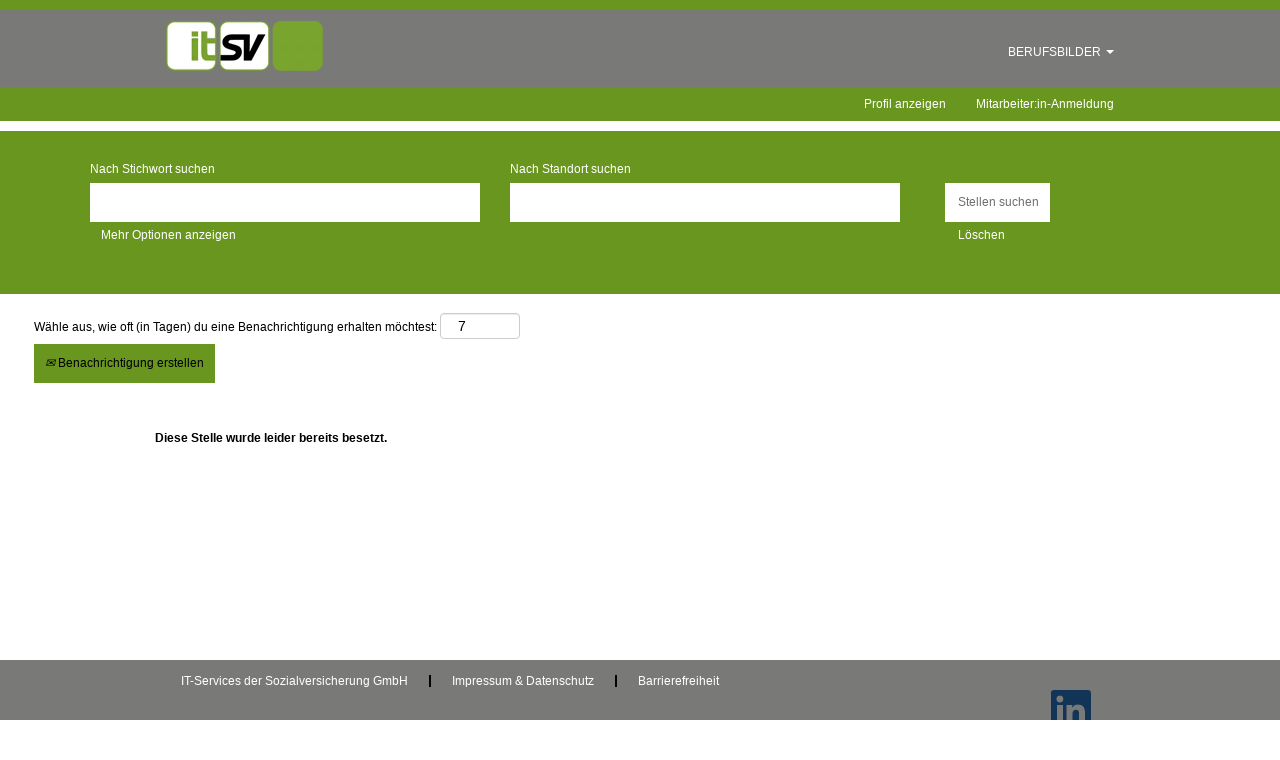

--- FILE ---
content_type: text/css
request_url: https://rmkcdn.successfactors.com/e987a93f/12e06086-a0f3-4086-a9e7-4.css
body_size: 5499
content:
/* Correlation Id: [36c9d247-e1f2-4150-a4da-27c85df9635b] */#content > .inner > div, #content > #category-header > .inner > div,   .jobDisplay > .content > div, .jobDisplay > .content > .jobColumnOne > div, .jobDisplay > .content > .jobColumnTwo > div,  .landingPageDisplay > .content > .landingPage > .landingPageColumnOne > div, .landingPageDisplay > .content > .landingPage > .landingPageColumnTwo > div, .landingPageDisplay > .content > .landingPage > .landingPageSingleColumn > div{margin-bottom:10px;}@media (max-width: 1220px) {#innershell {padding-left:10px;padding-right:10px;}} .unify #innershell {padding-left:10px;padding-right:10px;}.addthis_button_facebook{display:none;}.addthis_button_pinterest_share{display:none;}.addthis_button_twitter{display:none;}.pagination-well{float:right;}html body.coreCSB, body, html body.coreCSB .btn, body .btn {font-family: Arial, Helvetica, sans-serif;font-size:12px;}.job .job-location .jobmarkets{display:none;}#similar-jobs{display:none;}.job .job-location .jobsegments{display:none;}body.coreCSB .fontcolorb9a00efb6f5c6e8a56a91390486728b2,body.coreCSB .fontcolorb9a00efb6f5c6e8a56a91390486728b2 h1,body.coreCSB .fontcolorb9a00efb6f5c6e8a56a91390486728b2 h2,body.coreCSB .fontcolorb9a00efb6f5c6e8a56a91390486728b2 h3,body.coreCSB .fontcolorb9a00efb6f5c6e8a56a91390486728b2 h4,body.coreCSB .fontcolorb9a00efb6f5c6e8a56a91390486728b2 h5,body.coreCSB .fontcolorb9a00efb6f5c6e8a56a91390486728b2 h6,body.coreCSB .fontcolorb9a00efb6f5c6e8a56a91390486728b2 .force .the .color{color:rgb(34,51,68) !important;}body.coreCSB .backgroundcolorb9a00efb6f5c6e8a56a91390486728b2{background-color:rgba(34,51,68,1.0);}body.coreCSB .bordercolorb9a00efb6f5c6e8a56a91390486728b2{border-color:rgba(34,51,68,1.0);}body.coreCSB .linkcolorb9a00efb6f5c6e8a56a91390486728b2 a, html > body.coreCSB a.linkcolorb9a00efb6f5c6e8a56a91390486728b2{color:rgb(34,51,68) !important;}body.coreCSB .linkhovercolorb9a00efb6f5c6e8a56a91390486728b2 a:not(.btn):hover,body.coreCSB .linkhovercolorb9a00efb6f5c6e8a56a91390486728b2 a:not(.btn):focus,html > body.coreCSB a.linkhovercolorb9a00efb6f5c6e8a56a91390486728b2:not(.btn):hover,body.coreCSB#body a.linkhovercolorb9a00efb6f5c6e8a56a91390486728b2:not(.btn):focus{color:rgb(34,51,68) !important;}body.coreCSB .linkhovercolorb9a00efb6f5c6e8a56a91390486728b2 > span > a:hover,body.coreCSB .linkhovercolorb9a00efb6f5c6e8a56a91390486728b2 > span > a:focus{color:rgb(34,51,68) !important;}body.coreCSB .customheaderlinkhovercolorb9a00efb6f5c6e8a56a91390486728b2 a:not(.btn):focus{border:1px dashed rgba(34,51,68,1.0) !important; outline:none !important;}body.coreCSB .fontcolor1d2db517925e4e3f55f919a8953fea84,body.coreCSB .fontcolor1d2db517925e4e3f55f919a8953fea84 h1,body.coreCSB .fontcolor1d2db517925e4e3f55f919a8953fea84 h2,body.coreCSB .fontcolor1d2db517925e4e3f55f919a8953fea84 h3,body.coreCSB .fontcolor1d2db517925e4e3f55f919a8953fea84 h4,body.coreCSB .fontcolor1d2db517925e4e3f55f919a8953fea84 h5,body.coreCSB .fontcolor1d2db517925e4e3f55f919a8953fea84 h6,body.coreCSB .fontcolor1d2db517925e4e3f55f919a8953fea84 .force .the .color{color:rgb(18,53,86) !important;}body.coreCSB .backgroundcolor1d2db517925e4e3f55f919a8953fea84{background-color:rgba(18,53,86,1.0);}body.coreCSB .bordercolor1d2db517925e4e3f55f919a8953fea84{border-color:rgba(18,53,86,1.0);}body.coreCSB .linkcolor1d2db517925e4e3f55f919a8953fea84 a, html > body.coreCSB a.linkcolor1d2db517925e4e3f55f919a8953fea84{color:rgb(18,53,86) !important;}body.coreCSB .linkhovercolor1d2db517925e4e3f55f919a8953fea84 a:not(.btn):hover,body.coreCSB .linkhovercolor1d2db517925e4e3f55f919a8953fea84 a:not(.btn):focus,html > body.coreCSB a.linkhovercolor1d2db517925e4e3f55f919a8953fea84:not(.btn):hover,body.coreCSB#body a.linkhovercolor1d2db517925e4e3f55f919a8953fea84:not(.btn):focus{color:rgb(18,53,86) !important;}body.coreCSB .linkhovercolor1d2db517925e4e3f55f919a8953fea84 > span > a:hover,body.coreCSB .linkhovercolor1d2db517925e4e3f55f919a8953fea84 > span > a:focus{color:rgb(18,53,86) !important;}body.coreCSB .customheaderlinkhovercolor1d2db517925e4e3f55f919a8953fea84 a:not(.btn):focus{border:1px dashed rgba(18,53,86,1.0) !important; outline:none !important;}body.coreCSB .fontcolorc63bfd23,body.coreCSB .fontcolorc63bfd23 h1,body.coreCSB .fontcolorc63bfd23 h2,body.coreCSB .fontcolorc63bfd23 h3,body.coreCSB .fontcolorc63bfd23 h4,body.coreCSB .fontcolorc63bfd23 h5,body.coreCSB .fontcolorc63bfd23 h6,body.coreCSB .fontcolorc63bfd23 .force .the .color{color:rgb(91,148,255) !important;}body.coreCSB .backgroundcolorc63bfd23{background-color:rgba(91,148,255,1.0);}body.coreCSB .bordercolorc63bfd23{border-color:rgba(91,148,255,1.0);}body.coreCSB .linkcolorc63bfd23 a, html > body.coreCSB a.linkcolorc63bfd23{color:rgb(91,148,255) !important;}body.coreCSB .linkhovercolorc63bfd23 a:not(.btn):hover,body.coreCSB .linkhovercolorc63bfd23 a:not(.btn):focus,html > body.coreCSB a.linkhovercolorc63bfd23:not(.btn):hover,body.coreCSB#body a.linkhovercolorc63bfd23:not(.btn):focus{color:rgb(91,148,255) !important;}body.coreCSB .linkhovercolorc63bfd23 > span > a:hover,body.coreCSB .linkhovercolorc63bfd23 > span > a:focus{color:rgb(91,148,255) !important;}body.coreCSB .customheaderlinkhovercolorc63bfd23 a:not(.btn):focus{border:1px dashed rgba(91,148,255,1.0) !important; outline:none !important;}body.coreCSB .fontcolora880bb1b,body.coreCSB .fontcolora880bb1b h1,body.coreCSB .fontcolora880bb1b h2,body.coreCSB .fontcolora880bb1b h3,body.coreCSB .fontcolora880bb1b h4,body.coreCSB .fontcolora880bb1b h5,body.coreCSB .fontcolora880bb1b h6,body.coreCSB .fontcolora880bb1b .force .the .color{color:rgb(153,153,153) !important;}body.coreCSB .backgroundcolora880bb1b{background-color:rgba(153,153,153,1.0);}body.coreCSB .bordercolora880bb1b{border-color:rgba(153,153,153,1.0);}body.coreCSB .linkcolora880bb1b a, html > body.coreCSB a.linkcolora880bb1b{color:rgb(153,153,153) !important;}body.coreCSB .linkhovercolora880bb1b a:not(.btn):hover,body.coreCSB .linkhovercolora880bb1b a:not(.btn):focus,html > body.coreCSB a.linkhovercolora880bb1b:not(.btn):hover,body.coreCSB#body a.linkhovercolora880bb1b:not(.btn):focus{color:rgb(153,153,153) !important;}body.coreCSB .linkhovercolora880bb1b > span > a:hover,body.coreCSB .linkhovercolora880bb1b > span > a:focus{color:rgb(153,153,153) !important;}body.coreCSB .customheaderlinkhovercolora880bb1b a:not(.btn):focus{border:1px dashed rgba(153,153,153,1.0) !important; outline:none !important;}body.coreCSB .fontcolorb6a533a1,body.coreCSB .fontcolorb6a533a1 h1,body.coreCSB .fontcolorb6a533a1 h2,body.coreCSB .fontcolorb6a533a1 h3,body.coreCSB .fontcolorb6a533a1 h4,body.coreCSB .fontcolorb6a533a1 h5,body.coreCSB .fontcolorb6a533a1 h6,body.coreCSB .fontcolorb6a533a1 .force .the .color{color:rgb(0,0,0) !important;}body.coreCSB .backgroundcolorb6a533a1{background-color:rgba(0,0,0,1.0);}body.coreCSB .bordercolorb6a533a1{border-color:rgba(0,0,0,1.0);}body.coreCSB .linkcolorb6a533a1 a, html > body.coreCSB a.linkcolorb6a533a1{color:rgb(0,0,0) !important;}body.coreCSB .linkhovercolorb6a533a1 a:not(.btn):hover,body.coreCSB .linkhovercolorb6a533a1 a:not(.btn):focus,html > body.coreCSB a.linkhovercolorb6a533a1:not(.btn):hover,body.coreCSB#body a.linkhovercolorb6a533a1:not(.btn):focus{color:rgb(0,0,0) !important;}body.coreCSB .linkhovercolorb6a533a1 > span > a:hover,body.coreCSB .linkhovercolorb6a533a1 > span > a:focus{color:rgb(0,0,0) !important;}body.coreCSB .customheaderlinkhovercolorb6a533a1 a:not(.btn):focus{border:1px dashed rgba(0,0,0,1.0) !important; outline:none !important;}body.coreCSB .fontcolor76a1865d,body.coreCSB .fontcolor76a1865d h1,body.coreCSB .fontcolor76a1865d h2,body.coreCSB .fontcolor76a1865d h3,body.coreCSB .fontcolor76a1865d h4,body.coreCSB .fontcolor76a1865d h5,body.coreCSB .fontcolor76a1865d h6,body.coreCSB .fontcolor76a1865d .force .the .color{color:rgb(216,216,216) !important;}body.coreCSB .backgroundcolor76a1865d{background-color:rgba(216,216,216,1.0);}body.coreCSB .bordercolor76a1865d{border-color:rgba(216,216,216,1.0);}body.coreCSB .linkcolor76a1865d a, html > body.coreCSB a.linkcolor76a1865d{color:rgb(216,216,216) !important;}body.coreCSB .linkhovercolor76a1865d a:not(.btn):hover,body.coreCSB .linkhovercolor76a1865d a:not(.btn):focus,html > body.coreCSB a.linkhovercolor76a1865d:not(.btn):hover,body.coreCSB#body a.linkhovercolor76a1865d:not(.btn):focus{color:rgb(216,216,216) !important;}body.coreCSB .linkhovercolor76a1865d > span > a:hover,body.coreCSB .linkhovercolor76a1865d > span > a:focus{color:rgb(216,216,216) !important;}body.coreCSB .customheaderlinkhovercolor76a1865d a:not(.btn):focus{border:1px dashed rgba(216,216,216,1.0) !important; outline:none !important;}body.coreCSB .fontcolor47e7d9885bab72bf,body.coreCSB .fontcolor47e7d9885bab72bf h1,body.coreCSB .fontcolor47e7d9885bab72bf h2,body.coreCSB .fontcolor47e7d9885bab72bf h3,body.coreCSB .fontcolor47e7d9885bab72bf h4,body.coreCSB .fontcolor47e7d9885bab72bf h5,body.coreCSB .fontcolor47e7d9885bab72bf h6,body.coreCSB .fontcolor47e7d9885bab72bf .force .the .color{color:rgb(255,255,255) !important;}body.coreCSB .backgroundcolor47e7d9885bab72bf{background-color:rgba(255,255,255,1.0);}body.coreCSB .bordercolor47e7d9885bab72bf{border-color:rgba(255,255,255,1.0);}body.coreCSB .linkcolor47e7d9885bab72bf a, html > body.coreCSB a.linkcolor47e7d9885bab72bf{color:rgb(255,255,255) !important;}body.coreCSB .linkhovercolor47e7d9885bab72bf a:not(.btn):hover,body.coreCSB .linkhovercolor47e7d9885bab72bf a:not(.btn):focus,html > body.coreCSB a.linkhovercolor47e7d9885bab72bf:not(.btn):hover,body.coreCSB#body a.linkhovercolor47e7d9885bab72bf:not(.btn):focus{color:rgb(255,255,255) !important;}body.coreCSB .linkhovercolor47e7d9885bab72bf > span > a:hover,body.coreCSB .linkhovercolor47e7d9885bab72bf > span > a:focus{color:rgb(255,255,255) !important;}body.coreCSB .customheaderlinkhovercolor47e7d9885bab72bf a:not(.btn):focus{border:1px dashed rgba(255,255,255,1.0) !important; outline:none !important;}body.coreCSB .fontcolor08f35cecfd4238d7,body.coreCSB .fontcolor08f35cecfd4238d7 h1,body.coreCSB .fontcolor08f35cecfd4238d7 h2,body.coreCSB .fontcolor08f35cecfd4238d7 h3,body.coreCSB .fontcolor08f35cecfd4238d7 h4,body.coreCSB .fontcolor08f35cecfd4238d7 h5,body.coreCSB .fontcolor08f35cecfd4238d7 h6,body.coreCSB .fontcolor08f35cecfd4238d7 .force .the .color{color:rgb(105,150,31) !important;}body.coreCSB .backgroundcolor08f35cecfd4238d7{background-color:rgba(105,150,31,1.0);}body.coreCSB .bordercolor08f35cecfd4238d7{border-color:rgba(105,150,31,1.0);}body.coreCSB .linkcolor08f35cecfd4238d7 a, html > body.coreCSB a.linkcolor08f35cecfd4238d7{color:rgb(105,150,31) !important;}body.coreCSB .linkhovercolor08f35cecfd4238d7 a:not(.btn):hover,body.coreCSB .linkhovercolor08f35cecfd4238d7 a:not(.btn):focus,html > body.coreCSB a.linkhovercolor08f35cecfd4238d7:not(.btn):hover,body.coreCSB#body a.linkhovercolor08f35cecfd4238d7:not(.btn):focus{color:rgb(105,150,31) !important;}body.coreCSB .linkhovercolor08f35cecfd4238d7 > span > a:hover,body.coreCSB .linkhovercolor08f35cecfd4238d7 > span > a:focus{color:rgb(105,150,31) !important;}body.coreCSB .customheaderlinkhovercolor08f35cecfd4238d7 a:not(.btn):focus{border:1px dashed rgba(105,150,31,1.0) !important; outline:none !important;}body.coreCSB .fontcolor102bde974a56ed64,body.coreCSB .fontcolor102bde974a56ed64 h1,body.coreCSB .fontcolor102bde974a56ed64 h2,body.coreCSB .fontcolor102bde974a56ed64 h3,body.coreCSB .fontcolor102bde974a56ed64 h4,body.coreCSB .fontcolor102bde974a56ed64 h5,body.coreCSB .fontcolor102bde974a56ed64 h6,body.coreCSB .fontcolor102bde974a56ed64 .force .the .color{color:rgb(191,192,194) !important;}body.coreCSB .backgroundcolor102bde974a56ed64{background-color:rgba(191,192,194,1.0);}body.coreCSB .bordercolor102bde974a56ed64{border-color:rgba(191,192,194,1.0);}body.coreCSB .linkcolor102bde974a56ed64 a, html > body.coreCSB a.linkcolor102bde974a56ed64{color:rgb(191,192,194) !important;}body.coreCSB .linkhovercolor102bde974a56ed64 a:not(.btn):hover,body.coreCSB .linkhovercolor102bde974a56ed64 a:not(.btn):focus,html > body.coreCSB a.linkhovercolor102bde974a56ed64:not(.btn):hover,body.coreCSB#body a.linkhovercolor102bde974a56ed64:not(.btn):focus{color:rgb(191,192,194) !important;}body.coreCSB .linkhovercolor102bde974a56ed64 > span > a:hover,body.coreCSB .linkhovercolor102bde974a56ed64 > span > a:focus{color:rgb(191,192,194) !important;}body.coreCSB .customheaderlinkhovercolor102bde974a56ed64 a:not(.btn):focus{border:1px dashed rgba(191,192,194,1.0) !important; outline:none !important;}body.coreCSB .fontcolor329e7595004950cc,body.coreCSB .fontcolor329e7595004950cc h1,body.coreCSB .fontcolor329e7595004950cc h2,body.coreCSB .fontcolor329e7595004950cc h3,body.coreCSB .fontcolor329e7595004950cc h4,body.coreCSB .fontcolor329e7595004950cc h5,body.coreCSB .fontcolor329e7595004950cc h6,body.coreCSB .fontcolor329e7595004950cc .force .the .color{color:rgb(191,215,134) !important;}body.coreCSB .backgroundcolor329e7595004950cc{background-color:rgba(191,215,134,1.0);}body.coreCSB .bordercolor329e7595004950cc{border-color:rgba(191,215,134,1.0);}body.coreCSB .linkcolor329e7595004950cc a, html > body.coreCSB a.linkcolor329e7595004950cc{color:rgb(191,215,134) !important;}body.coreCSB .linkhovercolor329e7595004950cc a:not(.btn):hover,body.coreCSB .linkhovercolor329e7595004950cc a:not(.btn):focus,html > body.coreCSB a.linkhovercolor329e7595004950cc:not(.btn):hover,body.coreCSB#body a.linkhovercolor329e7595004950cc:not(.btn):focus{color:rgb(191,215,134) !important;}body.coreCSB .linkhovercolor329e7595004950cc > span > a:hover,body.coreCSB .linkhovercolor329e7595004950cc > span > a:focus{color:rgb(191,215,134) !important;}body.coreCSB .customheaderlinkhovercolor329e7595004950cc a:not(.btn):focus{border:1px dashed rgba(191,215,134,1.0) !important; outline:none !important;}body.coreCSB .fontcolor68b25b3073d9be21,body.coreCSB .fontcolor68b25b3073d9be21 h1,body.coreCSB .fontcolor68b25b3073d9be21 h2,body.coreCSB .fontcolor68b25b3073d9be21 h3,body.coreCSB .fontcolor68b25b3073d9be21 h4,body.coreCSB .fontcolor68b25b3073d9be21 h5,body.coreCSB .fontcolor68b25b3073d9be21 h6,body.coreCSB .fontcolor68b25b3073d9be21 .force .the .color{color:rgb(255,255,255) !important;}body.coreCSB .backgroundcolor68b25b3073d9be21{background-color:rgba(255,255,255,1.0);}body.coreCSB .bordercolor68b25b3073d9be21{border-color:rgba(255,255,255,1.0);}body.coreCSB .linkcolor68b25b3073d9be21 a, html > body.coreCSB a.linkcolor68b25b3073d9be21{color:rgb(255,255,255) !important;}body.coreCSB .linkhovercolor68b25b3073d9be21 a:not(.btn):hover,body.coreCSB .linkhovercolor68b25b3073d9be21 a:not(.btn):focus,html > body.coreCSB a.linkhovercolor68b25b3073d9be21:not(.btn):hover,body.coreCSB#body a.linkhovercolor68b25b3073d9be21:not(.btn):focus{color:rgb(255,255,255) !important;}body.coreCSB .linkhovercolor68b25b3073d9be21 > span > a:hover,body.coreCSB .linkhovercolor68b25b3073d9be21 > span > a:focus{color:rgb(255,255,255) !important;}body.coreCSB .customheaderlinkhovercolor68b25b3073d9be21 a:not(.btn):focus{border:1px dashed rgba(255,255,255,1.0) !important; outline:none !important;}body.coreCSB .fontcolorfba19c62eade7259,body.coreCSB .fontcolorfba19c62eade7259 h1,body.coreCSB .fontcolorfba19c62eade7259 h2,body.coreCSB .fontcolorfba19c62eade7259 h3,body.coreCSB .fontcolorfba19c62eade7259 h4,body.coreCSB .fontcolorfba19c62eade7259 h5,body.coreCSB .fontcolorfba19c62eade7259 h6,body.coreCSB .fontcolorfba19c62eade7259 .force .the .color{color:rgb(236,236,237) !important;}body.coreCSB .backgroundcolorfba19c62eade7259{background-color:rgba(236,236,237,1.0);}body.coreCSB .bordercolorfba19c62eade7259{border-color:rgba(236,236,237,1.0);}body.coreCSB .linkcolorfba19c62eade7259 a, html > body.coreCSB a.linkcolorfba19c62eade7259{color:rgb(236,236,237) !important;}body.coreCSB .linkhovercolorfba19c62eade7259 a:not(.btn):hover,body.coreCSB .linkhovercolorfba19c62eade7259 a:not(.btn):focus,html > body.coreCSB a.linkhovercolorfba19c62eade7259:not(.btn):hover,body.coreCSB#body a.linkhovercolorfba19c62eade7259:not(.btn):focus{color:rgb(236,236,237) !important;}body.coreCSB .linkhovercolorfba19c62eade7259 > span > a:hover,body.coreCSB .linkhovercolorfba19c62eade7259 > span > a:focus{color:rgb(236,236,237) !important;}body.coreCSB .customheaderlinkhovercolorfba19c62eade7259 a:not(.btn):focus{border:1px dashed rgba(236,236,237,1.0) !important; outline:none !important;}body.coreCSB .fontcolor6602f6c696335910,body.coreCSB .fontcolor6602f6c696335910 h1,body.coreCSB .fontcolor6602f6c696335910 h2,body.coreCSB .fontcolor6602f6c696335910 h3,body.coreCSB .fontcolor6602f6c696335910 h4,body.coreCSB .fontcolor6602f6c696335910 h5,body.coreCSB .fontcolor6602f6c696335910 h6,body.coreCSB .fontcolor6602f6c696335910 .force .the .color{color:rgb(121,121,120) !important;}body.coreCSB .backgroundcolor6602f6c696335910{background-color:rgba(121,121,120,1.0);}body.coreCSB .bordercolor6602f6c696335910{border-color:rgba(121,121,120,1.0);}body.coreCSB .linkcolor6602f6c696335910 a, html > body.coreCSB a.linkcolor6602f6c696335910{color:rgb(121,121,120) !important;}body.coreCSB .linkhovercolor6602f6c696335910 a:not(.btn):hover,body.coreCSB .linkhovercolor6602f6c696335910 a:not(.btn):focus,html > body.coreCSB a.linkhovercolor6602f6c696335910:not(.btn):hover,body.coreCSB#body a.linkhovercolor6602f6c696335910:not(.btn):focus{color:rgb(121,121,120) !important;}body.coreCSB .linkhovercolor6602f6c696335910 > span > a:hover,body.coreCSB .linkhovercolor6602f6c696335910 > span > a:focus{color:rgb(121,121,120) !important;}body.coreCSB .customheaderlinkhovercolor6602f6c696335910 a:not(.btn):focus{border:1px dashed rgba(121,121,120,1.0) !important; outline:none !important;}body.coreCSB .fontcolore4c4d560798b8a0a,body.coreCSB .fontcolore4c4d560798b8a0a h1,body.coreCSB .fontcolore4c4d560798b8a0a h2,body.coreCSB .fontcolore4c4d560798b8a0a h3,body.coreCSB .fontcolore4c4d560798b8a0a h4,body.coreCSB .fontcolore4c4d560798b8a0a h5,body.coreCSB .fontcolore4c4d560798b8a0a h6,body.coreCSB .fontcolore4c4d560798b8a0a .force .the .color{color:rgb(134,194,235) !important;}body.coreCSB .backgroundcolore4c4d560798b8a0a{background-color:rgba(134,194,235,1.0);}body.coreCSB .bordercolore4c4d560798b8a0a{border-color:rgba(134,194,235,1.0);}body.coreCSB .linkcolore4c4d560798b8a0a a, html > body.coreCSB a.linkcolore4c4d560798b8a0a{color:rgb(134,194,235) !important;}body.coreCSB .linkhovercolore4c4d560798b8a0a a:not(.btn):hover,body.coreCSB .linkhovercolore4c4d560798b8a0a a:not(.btn):focus,html > body.coreCSB a.linkhovercolore4c4d560798b8a0a:not(.btn):hover,body.coreCSB#body a.linkhovercolore4c4d560798b8a0a:not(.btn):focus{color:rgb(134,194,235) !important;}body.coreCSB .linkhovercolore4c4d560798b8a0a > span > a:hover,body.coreCSB .linkhovercolore4c4d560798b8a0a > span > a:focus{color:rgb(134,194,235) !important;}body.coreCSB .customheaderlinkhovercolore4c4d560798b8a0a a:not(.btn):focus{border:1px dashed rgba(134,194,235,1.0) !important; outline:none !important;}

.backgroundimagef39cccad-4aec-4054-914a-d{background-image:url(//rmkcdn.successfactors.com/e987a93f/f39cccad-4aec-4054-914a-d.jpg) !important;}.backgroundimage5f2d63a3-f5ed-46a0-9a4b-d{background-image:url(//rmkcdn.successfactors.com/e987a93f/5f2d63a3-f5ed-46a0-9a4b-d.jpg) !important;}.backgroundimage0a48afd1-39ae-4eb6-8aa6-0{background-image:url(//rmkcdn.successfactors.com/e987a93f/0a48afd1-39ae-4eb6-8aa6-0.jpg) !important;}.backgroundimageaf62ed90-e9fc-4108-b3c1-b{background-image:url(//rmkcdn.successfactors.com/e987a93f/af62ed90-e9fc-4108-b3c1-b.jpg) !important;}.backgroundimage3c27fcad-e02a-4ea3-9628-6{background-image:url(//rmkcdn.successfactors.com/e987a93f/3c27fcad-e02a-4ea3-9628-6.jpg) !important;}.backgroundimagea8f8bda8-fe83-4cfb-83b9-f{background-image:url(//rmkcdn.successfactors.com/e987a93f/a8f8bda8-fe83-4cfb-83b9-f.jpg) !important;}.backgroundimagec929d663-30b3-4734-bb9a-2{background-image:url(//rmkcdn.successfactors.com/e987a93f/c929d663-30b3-4734-bb9a-2.jpg) !important;}.backgroundimage39b9a73a-d9c7-49c8-9fe1-4{background-image:url(//rmkcdn.successfactors.com/e987a93f/39b9a73a-d9c7-49c8-9fe1-4.jpg) !important;}.backgroundimage92f417f9-c0a1-4524-890f-1{background-image:url(//rmkcdn.successfactors.com/e987a93f/92f417f9-c0a1-4524-890f-1.jpg) !important;}.backgroundimageb08a8c37-1bf9-4be8-8027-8{background-image:url(//rmkcdn.successfactors.com/e987a93f/b08a8c37-1bf9-4be8-8027-8.jpg) !important;}.backgroundimage1d26d686-9354-4fa5-88df-7{background-image:url(//rmkcdn.successfactors.com/e987a93f/1d26d686-9354-4fa5-88df-7.jpg) !important;}.backgroundimagea511343d-9780-4fc4-92ae-2{background-image:url(//rmkcdn.successfactors.com/e987a93f/a511343d-9780-4fc4-92ae-2.jpg) !important;}.backgroundimagecba78716-3cab-4a3a-b884-8{background-image:url(//rmkcdn.successfactors.com/e987a93f/cba78716-3cab-4a3a-b884-8.jpg) !important;}.backgroundimaged5cc4bf9-5635-4acf-9df4-6{background-image:url(//rmkcdn.successfactors.com/e987a93f/d5cc4bf9-5635-4acf-9df4-6.jpg) !important;}.backgroundimage6483538d-a2c1-4bc0-bfe9-6{background-image:url(//rmkcdn.successfactors.com/e987a93f/6483538d-a2c1-4bc0-bfe9-6.jpg) !important;}.backgroundimagecf51c238-4ee5-41d8-ba91-3{background-image:url(//rmkcdn.successfactors.com/e987a93f/cf51c238-4ee5-41d8-ba91-3.jpg) !important;}.backgroundimagec12e231d-605f-4226-a4ce-8{background-image:url(//rmkcdn.successfactors.com/e987a93f/c12e231d-605f-4226-a4ce-8.jpg) !important;}.backgroundimagecc379bcf-908d-4c4c-8671-5{background-image:url(//rmkcdn.successfactors.com/e987a93f/cc379bcf-908d-4c4c-8671-5.jpg) !important;}.backgroundimageb02d9da3-0293-41c1-9b37-2{background-image:url(//rmkcdn.successfactors.com/e987a93f/b02d9da3-0293-41c1-9b37-2.jpg) !important;}.backgroundimage262a1f89-2c8a-40a3-a0c9-2{background-image:url(//rmkcdn.successfactors.com/e987a93f/262a1f89-2c8a-40a3-a0c9-2.jpg) !important;}.backgroundimageb356adca-264d-4093-af01-b{background-image:url(//rmkcdn.successfactors.com/e987a93f/b356adca-264d-4093-af01-b.jpg) !important;}.backgroundimagefbc1e560-e99d-4271-9c2e-5{background-image:url(//rmkcdn.successfactors.com/e987a93f/fbc1e560-e99d-4271-9c2e-5.jpg) !important;}.backgroundimage44896aeb-a340-4756-b6a7-e{background-image:url(//rmkcdn.successfactors.com/e987a93f/44896aeb-a340-4756-b6a7-e.jpg) !important;}.backgroundimage3260bcc6-d409-434e-9f92-5{background-image:url(//rmkcdn.successfactors.com/e987a93f/3260bcc6-d409-434e-9f92-5.jpg) !important;}.backgroundimagea0e62933-d1fc-4125-8e9c-0{background-image:url(//rmkcdn.successfactors.com/e987a93f/a0e62933-d1fc-4125-8e9c-0.jpg) !important;}.backgroundimage1e9a4875-bbbf-4873-ae63-6{background-image:url(//rmkcdn.successfactors.com/e987a93f/1e9a4875-bbbf-4873-ae63-6.png) !important;}.backgroundimage4d176c09-0f62-4176-ac55-5{background-image:url(//rmkcdn.successfactors.com/e987a93f/4d176c09-0f62-4176-ac55-5.jpg) !important;}.backgroundimage1a59d632-46f1-4232-88be-5{background-image:url(//rmkcdn.successfactors.com/e987a93f/1a59d632-46f1-4232-88be-5.jpg) !important;}.backgroundimage9558dd74-3a57-4216-aa65-5{background-image:url(//rmkcdn.successfactors.com/e987a93f/9558dd74-3a57-4216-aa65-5.jpg) !important;}.backgroundimage0c4c6e9b-fb15-4521-ac8d-c{background-image:url(//rmkcdn.successfactors.com/e987a93f/0c4c6e9b-fb15-4521-ac8d-c.jpg) !important;}.backgroundimage022a6a5b-c1d7-4105-b78d-2{background-image:url(//rmkcdn.successfactors.com/e987a93f/022a6a5b-c1d7-4105-b78d-2.jpg) !important;}.backgroundimage211e8d86-1cd3-47d6-9eed-c{background-image:url(//rmkcdn.successfactors.com/e987a93f/211e8d86-1cd3-47d6-9eed-c.jpg) !important;}.backgroundimage4d600537-d144-471a-819c-7{background-image:url(//rmkcdn.successfactors.com/e987a93f/4d600537-d144-471a-819c-7.jpg) !important;}.backgroundimagec5762912-c75c-4840-8421-7{background-image:url(//rmkcdn.successfactors.com/e987a93f/c5762912-c75c-4840-8421-7.jpg) !important;}.backgroundimagede43a2d2-178c-4ab5-ab4c-1{background-image:url(//rmkcdn.successfactors.com/e987a93f/de43a2d2-178c-4ab5-ab4c-1.jpg) !important;}.backgroundimage50bf9417-1174-4759-bd1b-4{background-image:url(//rmkcdn.successfactors.com/e987a93f/50bf9417-1174-4759-bd1b-4.jpg) !important;}.backgroundimagead806816-3e69-4645-b387-3{background-image:url(//rmkcdn.successfactors.com/e987a93f/ad806816-3e69-4645-b387-3.jpg) !important;}.backgroundimage5a4ad238-c5b6-4e1e-a54d-a{background-image:url(//rmkcdn.successfactors.com/e987a93f/5a4ad238-c5b6-4e1e-a54d-a.jpg) !important;}.backgroundimage297aa5aa-312b-471e-98fb-4{background-image:url(//rmkcdn.successfactors.com/e987a93f/297aa5aa-312b-471e-98fb-4.jpg) !important;}.backgroundimagea9c16be1-ce7f-45cf-af5d-d{background-image:url(//rmkcdn.successfactors.com/e987a93f/a9c16be1-ce7f-45cf-af5d-d.jpg) !important;}.backgroundimagef7e66628-1fec-4c25-9b86-2{background-image:url(//rmkcdn.successfactors.com/e987a93f/f7e66628-1fec-4c25-9b86-2.jpg) !important;}.backgroundimage94dde4a7-6e84-4510-88da-6{background-image:url(//rmkcdn.successfactors.com/e987a93f/94dde4a7-6e84-4510-88da-6.jpg) !important;}.backgroundimagee26683d5-c6b6-4933-8f66-c{background-image:url(//rmkcdn.successfactors.com/e987a93f/e26683d5-c6b6-4933-8f66-c.jpg) !important;}.backgroundimagec2a3c4cb-f4ea-4099-96b4-7{background-image:url(//rmkcdn.successfactors.com/e987a93f/c2a3c4cb-f4ea-4099-96b4-7.jpg) !important;}.backgroundimage1d642e5f-7bf0-4c50-a46a-9{background-image:url(//rmkcdn.successfactors.com/e987a93f/1d642e5f-7bf0-4c50-a46a-9.png) !important;}
body.coreCSB .outershellnewRandomBrand .btn,.outershellnewRandomBrand input[type="submit"],.outershellnewRandomBrand a.btn,.outershellnewRandomBrand a.btn:hover,.outershellnewRandomBrand a.btn:focus,.outershellnewRandomBrand .btn,.outershellnewRandomBrand .btn:hover,.outershellnewRandomBrand .btn:focus{color:rgb(0,0,0) !important;}.bodynewRandomBrand,bodynewRandomBrand .skipLink:focus span,.outershellnewRandomBrand div.styled .close,.bodynewRandomBrand .outershellnewRandomBrand .cookiePolicy,.bodynewRandomBrand .outershellnewRandomBrand #cookieManagerModal h2, .bodynewRandomBrand .outershellnewRandomBrand #cookieManagerModal h3{color:rgb(0,0,0) !important;}.outershellnewRandomBrand h1,.outershellnewRandomBrand h2:not(.customHeader),.outershellnewRandomBrand h3,.outershellnewRandomBrand h4,.outershellnewRandomBrand h5,.outershellnewRandomBrand h6{color:rgb(153,153,153);}.outershellnewRandomBrand a,.outershellnewRandomBrand .link, div.outershellnewRandomBrand div.cookiePolicy a{color:rgb(18,53,86) !important;}.outershellnewRandomBrand a:hover,.outershellnewRandomBrand a:focus,.outershellnewRandomBrand li.active a, div.outershellnewRandomBrand div.cookiePolicy a:hover, div.outershellnewRandomBrand div.cookiePolicy a:focus, div.outershellnewRandomBrand .cookiemanager .arrow-toggle:hover, div.outershellnewRandomBrand .cookiemanager .arrow-toggle:focus,body.coreCSB .linkhovercolor a:not(.btn):hover,body.coreCSB .linkhovercolor a:not(.btn):focus,html > body.coreCSB a.linkhovercolor:not(.btn):hover,body.coreCSB#body a.linkhovercolor:not(.btn):focus{color:rgb(91,148,255) !important;}.outershellnewRandomBrand div.searchwell a,.outershellnewRandomBrand div.search a{color:rgb(18,53,86) !important;}.outershellnewRandomBrand div.searchwell a:hover,.outershellnewRandomBrand div.searchwell a:focus,.outershellnewRandomBrand div.search a:hover,.outershellnewRandomBrand div.search a:focus{color:rgb(91,148,255) !important;}.outershellnewRandomBrand div.searchwell,.outershellnewRandomBrand div.search{color:rgb(0,0,0) !important;}.headermainnewRandomBrand a{color:rgb(91,148,255) !important;}.headermainnewRandomBrand a:hover,.headermainnewRandomBrand a:focus{color:rgb(34,51,68) !important;}.headersubmenunewRandomBrand,.headersubmenunewRandomBrand a{color:rgb(153,153,153) !important;}.headersubmenunewRandomBrand a:hover,.headersubmenunewRandomBrand a:focus{color:rgb(91,148,255) !important;}.headernewRandomBrand .dropdown-menu a{color:rgb(91,148,255) !important;}.headernewRandomBrand .dropdown-menu a:hover,.headernewRandomBrand .dropdown-menu a:focus{color:rgb(91,148,255) !important;}.headernewRandomBrand .mobilelink{color:rgb(18,53,86) !important;}div.footernewRandomBrand{color:rgb(91,148,255) !important;}.footernewRandomBrand a,.footernewRandomBrand{color:rgb(91,148,255) !important;}.footernewRandomBrand a:hover,.footernewRandomBrand a:focus{color:rgb(91,148,255) !important;}body.coreCSB .footernewRandomBrand .social-icon{color:rgb(18,53,86) !important;}#footerColumnsnewRandomBrand .footerMenuTitle {color:rgb(91,148,255) !important;}#footerColumnsnewRandomBrand a {color:rgb(91,148,255) !important;}#footerColumnsnewRandomBrand a:hover, #footerColumnsnewRandomBrand a:focus {color:rgb(91,148,255) !important;}div.outershellnewRandomBrand .cookiemanageracceptall,div.outershellnewRandomBrand .cookiemanagerrejectall,div.outershellnewRandomBrand .onoffswitch .onoffswitch-inner:before{color:rgb(216,216,216);}.outershellnewRandomBrand .pagination>li>a{border:1px solid rgb(153,153,153);}body.bodynewRandomBrand{background-color:rgba(153,153,153,1.0);}#body .outershellnewRandomBrand .btn,#body .outershellnewRandomBrand input[type="submit"]{background-color:rgba(153,153,153,1.0);}#body .outershellnewRandomBrand a.btn:hover,#body .outershellnewRandomBrand a.btn:focus,#body .outershellnewRandomBrand .btn:hover,#body .outershellnewRandomBrand .btn:focus,#body .outershellnewRandomBrand input[type="submit"]:hover,#body .outershellnewRandomBrand input[type="submit"]:focus{background-color:rgba(216,216,216,1.0);}div.innershellnewRandomBrand,div.outershellnewRandomBrand div.styled div.modal-content,div.outershellnewRandomBrand div.styled div.modal-footer,div.outershellnewRandomBrand div.cookiePolicy{background-color:rgba(216,216,216,1.0);}.outershellnewRandomBrand div.searchwell{background-color:rgba(216,216,216,1.0);}.outershellnewRandomBrand .table-striped > tbody > tr:nth-child(2n+1),.outershellnewRandomBrand .table-hover>tbody>tr:hover,.outershellnewRandomBrand .table-hover>tbody>tr:focus{background-color:rgba(153,153,153,1.0);}div.headerbordertopnewRandomBrand{background-color:rgba(34,51,68,1.0);}div.headermainnewRandomBrand{background-color:rgba(18,53,86,1.0);}div.headersubmenunewRandomBrand{background-color:rgba(18,53,86,1.0);}.headernewRandomBrand .dropdown-menu{background-color:rgba(18,53,86,1.0);}div.footernewRandomBrand{background-color:rgba(91,148,255,1.0);}#footerColumnsShellnewRandomBrand {background-color:rgba(91,148,255,1.0);}.outershellnewRandomBrand .cookiemanageracceptall,.outershellnewRandomBrand .cookiemanagerrejectall,body.bodynewRandomBrand div.outershellnewRandomBrand .onoffswitch .onoffswitch-inner:before{background-color:rgba(18,53,86,1.0);}body.bodynewRandomBrand div.outershellnewRandomBrand button.cookiemanageracceptall:hover,body.bodynewRandomBrand div.outershellnewRandomBrand button.cookiemanagerrejectall:hover,body.bodynewRandomBrand div.outershellnewRandomBrand button.cookiemanageracceptall:focus{background-color:rgba(91,148,255,1.0);}#body .outershellnewRandomBrand .btn{border-color:rgba(153,153,153,1.0);}#body .outershellnewRandomBrand a.btn:hover,#body .outershellnewRandomBrand a.btn:focus,#body .outershellnewRandomBrand .btn:hover,#body .outershellnewRandomBrand .btn:focus,#body .outershellnewRandomBrand input[type="submit"]:hover,#body .outershellnewRandomBrand input[type="submit"]:focus{border-color:rgba(216,216,216,1.0);}.outershellnewRandomBrand .toggle-group.cookietoggle input[type=checkbox]:focus ~ .onoffswitch,.outershellnewRandomBrand .toggle-group.cookietoggle input[type=checkbox]:hover ~ .onoffswitch,.outershellnewRandomBrand .cookiemanageracceptall:focus,.outershellnewRandomBrand .cookiemanagerrejectall:focus,.outershellnewRandomBrand .cookiemanageracceptall:hover{border-color:rgba(91,148,255,1.0);}body .outershellnewRandomBrand .cookiemanager .link{border-color:rgba(18,53,86,1.0);}body .outershellnewRandomBrand .cookiemanager button.shadowhover:hover,body .outershellnewRandomBrand .cookiemanager button.shadowhover:focus{border-color:rgba(0,0,0,1.0);}.outershellnewRandomBrand a:focus, a.skipLink:focus > span{border:1px dashed rgba(91,148,255,1.0) !important; outline:none !important;}#body .outershellnewRandomBrand .btn:focus, body.coreCSB div.ukCookiePolicy > div.container button.btn:focus{border:1px dashed rgba(91,148,255,1.0) !important; outline:none !important;}.headermainnewRandomBrand a:focus{border:1px dashed rgba(34,51,68,1.0) !important; outline:none !important;}.headersubmenunewRandomBrand a:focus{border:1px dashed rgba(91,148,255,1.0) !important; outline:none !important;}.headernewRandomBrand .dropdown-menu a:focus{border:1px dashed rgba(91,148,255,1.0) !important; outline:none !important;}.footernewRandomBrand a:focus, .footernewRandomBrand a.social-icon:hover{border:1px dashed rgba(91,148,255,1.0) !important; outline:none !important;}#footerColumnsnewRandomBrand a:focus {border:1px dashed rgba(91,148,255,1.0) !important; outline:none !important;}.outershellnewRandomBrand div.searchwell a:focus,.outershellnewRandomBrand div.search a:focus, .outershellnewRandomBrand div.searchwell input:focus{border:1px dashed rgba(91,148,255,1.0) !important; outline:none !important;}.outershellnewRandomBrand div.searchwell select:focus,.outershellnewRandomBrand div.search select:focus{outline:1px dashed rgba(0,0,0,1.0) !important;}body .outershellnewRandomBrand .cookiemanager .shadowfocus:hover, body .outershellnewRandomBrand .cookiemanager .shadowfocus:focus{box-shadow: 0 0 0 2pt rgba(0,0,0,1.0);}.outershellnewRandomBrand .shadowcolorb6a533a1{box-shadow: 1px 1px 2px 1px rgba(0,0,0,1.0);}.outershellnewRandomBrand .focus .shadowhovercolorb6a533a1,.outershellnewRandomBrand .shadowhovercolorb6a533a1:hover {box-shadow: 4px 4px 2px 1px rgba(0,0,0,1.0);}
body.coreCSB .outershellhomepage .btn,.outershellhomepage input[type="submit"],.outershellhomepage a.btn,.outershellhomepage a.btn:hover,.outershellhomepage a.btn:focus,.outershellhomepage .btn,.outershellhomepage .btn:hover,.outershellhomepage .btn:focus{color:rgb(0,0,0) !important;}.bodyhomepage,bodyhomepage .skipLink:focus span,.outershellhomepage div.styled .close,.bodyhomepage .outershellhomepage .cookiePolicy,.bodyhomepage .outershellhomepage #cookieManagerModal h2, .bodyhomepage .outershellhomepage #cookieManagerModal h3{color:rgb(0,0,0) !important;}.outershellhomepage h1,.outershellhomepage h2:not(.customHeader),.outershellhomepage h3,.outershellhomepage h4,.outershellhomepage h5,.outershellhomepage h6{color:rgb(153,153,153);}.outershellhomepage a,.outershellhomepage .link, div.outershellhomepage div.cookiePolicy a{color:rgb(18,53,86) !important;}.outershellhomepage a:hover,.outershellhomepage a:focus,.outershellhomepage li.active a, div.outershellhomepage div.cookiePolicy a:hover, div.outershellhomepage div.cookiePolicy a:focus, div.outershellhomepage .cookiemanager .arrow-toggle:hover, div.outershellhomepage .cookiemanager .arrow-toggle:focus,body.coreCSB .linkhovercolor a:not(.btn):hover,body.coreCSB .linkhovercolor a:not(.btn):focus,html > body.coreCSB a.linkhovercolor:not(.btn):hover,body.coreCSB#body a.linkhovercolor:not(.btn):focus{color:rgb(91,148,255) !important;}.outershellhomepage div.searchwell a,.outershellhomepage div.search a{color:rgb(18,53,86) !important;}.outershellhomepage div.searchwell a:hover,.outershellhomepage div.searchwell a:focus,.outershellhomepage div.search a:hover,.outershellhomepage div.search a:focus{color:rgb(91,148,255) !important;}.outershellhomepage div.searchwell,.outershellhomepage div.search{color:rgb(0,0,0) !important;}.headermainhomepage a{color:rgb(34,51,68) !important;}.headermainhomepage a:hover,.headermainhomepage a:focus{color:rgb(153,153,153) !important;}.headersubmenuhomepage,.headersubmenuhomepage a{color:rgb(34,51,68) !important;}.headersubmenuhomepage a:hover,.headersubmenuhomepage a:focus{color:rgb(153,153,153) !important;}.headerhomepage .dropdown-menu a{color:rgb(34,51,68) !important;}.headerhomepage .dropdown-menu a:hover,.headerhomepage .dropdown-menu a:focus{color:rgb(91,148,255) !important;}.headerhomepage .mobilelink{color:rgb(34,51,68) !important;}div.footerhomepage{color:rgb(91,148,255) !important;}.footerhomepage a,.footerhomepage{color:rgb(91,148,255) !important;}.footerhomepage a:hover,.footerhomepage a:focus{color:rgb(34,51,68) !important;}body.coreCSB .footerhomepage .social-icon{color:rgb(91,148,255) !important;}#footerColumnshomepage .footerMenuTitle {color:rgb(91,148,255) !important;}#footerColumnshomepage a {color:rgb(91,148,255) !important;}#footerColumnshomepage a:hover, #footerColumnshomepage a:focus {color:rgb(34,51,68) !important;}div.outershellhomepage .cookiemanageracceptall,div.outershellhomepage .cookiemanagerrejectall,div.outershellhomepage .onoffswitch .onoffswitch-inner:before{color:rgb(216,216,216);}.outershellhomepage .pagination>li>a{border:1px solid rgb(153,153,153);}body.bodyhomepage{background-color:rgba(153,153,153,1.0);}#body .outershellhomepage .btn,#body .outershellhomepage input[type="submit"]{background-color:rgba(153,153,153,1.0);}#body .outershellhomepage a.btn:hover,#body .outershellhomepage a.btn:focus,#body .outershellhomepage .btn:hover,#body .outershellhomepage .btn:focus,#body .outershellhomepage input[type="submit"]:hover,#body .outershellhomepage input[type="submit"]:focus{background-color:rgba(216,216,216,1.0);}div.innershellhomepage,div.outershellhomepage div.styled div.modal-content,div.outershellhomepage div.styled div.modal-footer,div.outershellhomepage div.cookiePolicy{background-color:rgba(216,216,216,1.0);}.outershellhomepage div.searchwell{background-color:rgba(216,216,216,1.0);}.outershellhomepage .table-striped > tbody > tr:nth-child(2n+1),.outershellhomepage .table-hover>tbody>tr:hover,.outershellhomepage .table-hover>tbody>tr:focus{background-color:rgba(153,153,153,1.0);}div.headerbordertophomepage{background-color:rgba(216,216,216,1.0);}div.headermainhomepage{background-color:rgba(216,216,216,1.0);}div.headersubmenuhomepage{background-color:rgba(216,216,216,1.0);}.headerhomepage .dropdown-menu{background-color:rgba(216,216,216,1.0);}div.footerhomepage{background-color:rgba(216,216,216,1.0);}#footerColumnsShellhomepage {background-color:rgba(216,216,216,1.0);}.outershellhomepage .cookiemanageracceptall,.outershellhomepage .cookiemanagerrejectall,body.bodyhomepage div.outershellhomepage .onoffswitch .onoffswitch-inner:before{background-color:rgba(18,53,86,1.0);}body.bodyhomepage div.outershellhomepage button.cookiemanageracceptall:hover,body.bodyhomepage div.outershellhomepage button.cookiemanagerrejectall:hover,body.bodyhomepage div.outershellhomepage button.cookiemanageracceptall:focus{background-color:rgba(91,148,255,1.0);}#body .outershellhomepage .btn{border-color:rgba(153,153,153,1.0);}#body .outershellhomepage a.btn:hover,#body .outershellhomepage a.btn:focus,#body .outershellhomepage .btn:hover,#body .outershellhomepage .btn:focus,#body .outershellhomepage input[type="submit"]:hover,#body .outershellhomepage input[type="submit"]:focus{border-color:rgba(216,216,216,1.0);}.outershellhomepage .toggle-group.cookietoggle input[type=checkbox]:focus ~ .onoffswitch,.outershellhomepage .toggle-group.cookietoggle input[type=checkbox]:hover ~ .onoffswitch,.outershellhomepage .cookiemanageracceptall:focus,.outershellhomepage .cookiemanagerrejectall:focus,.outershellhomepage .cookiemanageracceptall:hover{border-color:rgba(91,148,255,1.0);}body .outershellhomepage .cookiemanager .link{border-color:rgba(18,53,86,1.0);}body .outershellhomepage .cookiemanager button.shadowhover:hover,body .outershellhomepage .cookiemanager button.shadowhover:focus{border-color:rgba(0,0,0,1.0);}.outershellhomepage a:focus, a.skipLink:focus > span{border:1px dashed rgba(91,148,255,1.0) !important; outline:none !important;}#body .outershellhomepage .btn:focus, body.coreCSB div.ukCookiePolicy > div.container button.btn:focus{border:1px dashed rgba(91,148,255,1.0) !important; outline:none !important;}.headermainhomepage a:focus{border:1px dashed rgba(153,153,153,1.0) !important; outline:none !important;}.headersubmenuhomepage a:focus{border:1px dashed rgba(153,153,153,1.0) !important; outline:none !important;}.headerhomepage .dropdown-menu a:focus{border:1px dashed rgba(91,148,255,1.0) !important; outline:none !important;}.footerhomepage a:focus, .footerhomepage a.social-icon:hover{border:1px dashed rgba(34,51,68,1.0) !important; outline:none !important;}#footerColumnshomepage a:focus {border:1px dashed rgba(34,51,68,1.0) !important; outline:none !important;}.outershellhomepage div.searchwell a:focus,.outershellhomepage div.search a:focus, .outershellhomepage div.searchwell input:focus{border:1px dashed rgba(91,148,255,1.0) !important; outline:none !important;}.outershellhomepage div.searchwell select:focus,.outershellhomepage div.search select:focus{outline:1px dashed rgba(0,0,0,1.0) !important;}body .outershellhomepage .cookiemanager .shadowfocus:hover, body .outershellhomepage .cookiemanager .shadowfocus:focus{box-shadow: 0 0 0 2pt rgba(0,0,0,1.0);}.outershellhomepage .shadowcolorb6a533a1{box-shadow: 1px 1px 2px 1px rgba(0,0,0,1.0);}.outershellhomepage .focus .shadowhovercolorb6a533a1,.outershellhomepage .shadowhovercolorb6a533a1:hover {box-shadow: 4px 4px 2px 1px rgba(0,0,0,1.0);}
body.coreCSB .outershell .btn,.outershell input[type="submit"],.outershell a.btn,.outershell a.btn:hover,.outershell a.btn:focus,.outershell .btn,.outershell .btn:hover,.outershell .btn:focus{color:rgb(0,0,0) !important;}body.coreCSB .outershell input[type="submit"]:hover,body.coreCSB .outershell input[type="submit"]:focus,body.coreCSB .outershell a.btn:hover,body.coreCSB .outershell a.btn:focus,body.coreCSB .outershell .btn:hover,body.coreCSB .outershell .btn:focus{color:rgb(255,255,255) !important;}.body,body .skipLink:focus span,.outershell div.styled .close,.body .outershell .cookiePolicy,.body .outershell #cookieManagerModal h2, .body .outershell #cookieManagerModal h3{color:rgb(0,0,0) !important;}.outershell h1,.outershell h2:not(.customHeader),.outershell h3,.outershell h4,.outershell h5,.outershell h6{color:rgb(105,150,31);}.outershell a,.outershell .link, div.outershell div.cookiePolicy a{color:rgb(105,150,31) !important;}.outershell a:hover,.outershell a:focus,.outershell li.active a, div.outershell div.cookiePolicy a:hover, div.outershell div.cookiePolicy a:focus, div.outershell .cookiemanager .arrow-toggle:hover, div.outershell .cookiemanager .arrow-toggle:focus,body.coreCSB .linkhovercolor a:not(.btn):hover,body.coreCSB .linkhovercolor a:not(.btn):focus,html > body.coreCSB a.linkhovercolor:not(.btn):hover,body.coreCSB#body a.linkhovercolor:not(.btn):focus{color:rgb(191,215,134) !important;}.outershell div.searchwell a,.outershell div.search a{color:rgb(255,255,255) !important;}.outershell div.searchwell a:hover,.outershell div.searchwell a:focus,.outershell div.search a:hover,.outershell div.search a:focus{color:rgb(255,255,255) !important;}.outershell div.searchwell,.outershell div.search{color:rgb(255,255,255) !important;}.headermain a{color:rgb(255,255,255) !important;}.headermain a:hover,.headermain a:focus{color:rgb(191,215,134) !important;}.headersubmenu,.headersubmenu a{color:rgb(255,255,255) !important;}.headersubmenu a:hover,.headersubmenu a:focus{color:rgb(191,215,134) !important;}.header .dropdown-menu a{color:rgb(105,150,31) !important;}.header .dropdown-menu a:hover,.header .dropdown-menu a:focus{color:rgb(191,215,134) !important;}.header .mobilelink{color:rgb(255,255,255) !important;}div.footer{color:rgb(0,0,0) !important;}.footer a,.footer{color:rgb(255,255,255) !important;}.footer a:hover,.footer a:focus{color:rgb(105,150,31) !important;}body.coreCSB .footer .social-icon{color:rgb(18,53,86) !important;}#footerColumns .footerMenuTitle {color:rgb(0,0,0) !important;}#footerColumns a {color:rgb(105,150,31) !important;}#footerColumns a:hover, #footerColumns a:focus {color:rgb(105,150,31) !important;}div.outershell .cookiemanageracceptall,div.outershell .cookiemanagerrejectall,div.outershell .onoffswitch .onoffswitch-inner:before{color:rgb(255,255,255);}.outershell .pagination>li>a{border:1px solid rgb(153,153,153);}body.body{background-color:rgba(255,255,255,1.0);}#body .outershell .btn,#body .outershell input[type="submit"]{background-color:rgba(105,150,31,1.0);}#body .outershell a.btn:hover,#body .outershell a.btn:focus,#body .outershell .btn:hover,#body .outershell .btn:focus,#body .outershell input[type="submit"]:hover,#body .outershell input[type="submit"]:focus{background-color:rgba(191,215,134,1.0);}div.innershell,div.outershell div.styled div.modal-content,div.outershell div.styled div.modal-footer,div.outershell div.cookiePolicy{background-color:rgba(255,255,255,1.0);}.outershell div.searchwell{background-color:rgba(105,150,31,1.0);}.outershell .table-striped > tbody > tr:nth-child(2n+1),.outershell .table-hover>tbody>tr:hover,.outershell .table-hover>tbody>tr:focus{background-color:rgba(216,216,216,1.0);}div.headerbordertop{background-color:rgba(105,150,31,1.0);}div.headermain{background-color:rgba(121,121,120,1.0);}div.headersubmenu{background-color:rgba(105,150,31,1.0);}.header .dropdown-menu{background-color:rgba(255,255,255,1.0);}div.footer{background-color:rgba(121,121,120,1.0);}#footerColumnsShell {background-color:rgba(216,216,216,1.0);}.outershell .cookiemanageracceptall,.outershell .cookiemanagerrejectall,body.body div.outershell .onoffswitch .onoffswitch-inner:before{background-color:rgba(105,150,31,1.0);}body.body div.outershell button.cookiemanageracceptall:hover,body.body div.outershell button.cookiemanagerrejectall:hover,body.body div.outershell button.cookiemanageracceptall:focus{background-color:rgba(191,215,134,1.0);}#body .outershell .btn{border-color:rgba(105,150,31,1.0);}#body .outershell a.btn:hover,#body .outershell a.btn:focus,#body .outershell .btn:hover,#body .outershell .btn:focus,#body .outershell input[type="submit"]:hover,#body .outershell input[type="submit"]:focus{border-color:rgba(191,215,134,1.0);}.outershell .toggle-group.cookietoggle input[type=checkbox]:focus ~ .onoffswitch,.outershell .toggle-group.cookietoggle input[type=checkbox]:hover ~ .onoffswitch,.outershell .cookiemanageracceptall:focus,.outershell .cookiemanagerrejectall:focus,.outershell .cookiemanageracceptall:hover{border-color:rgba(191,215,134,1.0);}body .outershell .cookiemanager .link{border-color:rgba(105,150,31,1.0);}body .outershell .cookiemanager button.shadowhover:hover,body .outershell .cookiemanager button.shadowhover:focus{border-color:rgba(0,0,0,1.0);}.outershell a:focus, a.skipLink:focus > span{border:1px dashed rgba(191,215,134,1.0) !important; outline:none !important;}#body .outershell .btn:focus, body.coreCSB div.ukCookiePolicy > div.container button.btn:focus{border:1px dashed rgba(255,255,255,1.0) !important; outline:none !important;}.headermain a:focus{border:1px dashed rgba(191,215,134,1.0) !important; outline:none !important;}.headersubmenu a:focus{border:1px dashed rgba(191,215,134,1.0) !important; outline:none !important;}.header .dropdown-menu a:focus{border:1px dashed rgba(191,215,134,1.0) !important; outline:none !important;}.footer a:focus, .footer a.social-icon:hover{border:1px dashed rgba(105,150,31,1.0) !important; outline:none !important;}#footerColumns a:focus {border:1px dashed rgba(105,150,31,1.0) !important; outline:none !important;}.outershell div.searchwell a:focus,.outershell div.search a:focus, .outershell div.searchwell input:focus{border:1px dashed rgba(255,255,255,1.0) !important; outline:none !important;}.outershell div.searchwell select:focus,.outershell div.search select:focus{outline:1px dashed rgba(255,255,255,1.0) !important;}body .outershell .cookiemanager .shadowfocus:hover, body .outershell .cookiemanager .shadowfocus:focus{box-shadow: 0 0 0 2pt rgba(0,0,0,1.0);}.outershell .shadowcolor08f35cecfd4238d7{box-shadow: 1px 1px 2px 1px rgba(105,150,31,1.0);}.outershell .focus .shadowhovercolor08f35cecfd4238d7,.outershell .shadowhovercolor08f35cecfd4238d7:hover {box-shadow: 4px 4px 2px 1px rgba(105,150,31,1.0);}


--- FILE ---
content_type: application/x-javascript;charset=UTF-8
request_url: https://karriere.itsv.at/js/override.js?locale=de_DE&i=931814426
body_size: 1693
content:
window.jsStr = window.jsStr || {};
jsStr.rfamessagecode_employee_does_not_have_permissions = 'Du bist nicht berechtigt, diese Empfehlung zu \u00FCbermitteln.';
jsStr.rfamessagecode_exceeded_file_size = 'Die angeh\u00E4ngte Datei \u00FCberschreitet die zul\u00E4ssige Gr\u00F6\u00DFe. H\u00E4nge eine andere Datei an.';
jsStr.rfamessagecode_invalid_resume_type = 'Der Typ des Lebenslaufs ist ung\u00FCltig. Bitte lade einen anderen Typ hoch.';
jsStr.rfamessagecode_job_req_id_not_valid = 'Es gibt ein Problem mit der Stelle. Bitte versuche es mit einer anderen Stelle.';
jsStr.rfamessagecode_success = 'Deine Empfehlung wurde erfolgreich \u00FCbermittelt.';
jsStr.rfamessagecode_unknown = 'Bei der \u00DCbermittlung deiner Empfehlung ist ein Fehler aufgetreten. Bitte versuche es sp\u00E4ter erneut.';
jsStr.ssopasswordfailed = 'Leider konnten deine Konten nicht synchronisiert werden.';
jsStr.ssopasswordisinvalid = 'Kennwort ist ung\u00FCltig. Gib das Kennwort ein, das du zur\u00FCcksetzen m\u00F6chtest.';
jsStr.tcagentalreadyexists = 'Du hast bereits eine Benachrichtigung, die diesen Kriterien entspricht.';
jsStr.tcagentscouldnotbesaved = 'Deine Benachrichtigungen konnten nicht gespeichert werden. Versuche es erneut.';
jsStr.tcalreadyauserofthissite = 'Du bist bereits Benutzer dieser Site. Melde dich an, um dein Profil und deine Benachrichtigungen zu verwalten.';
jsStr.tccheckinput = 'Bitte \u00FCberpr\u00FCfe deine Eingabe.';
jsStr.tcdeletetheseagents = 'Willst du diese Benachrichtigungen wirklich l\u00F6schen?';
jsStr.tcdeletethisagent = 'Willst du diese Benachrichtigungen wirklich l\u00F6schen?';
jsStr.tcgivenyouapassword = 'Wir haben dir ein Kennwort zugewiesen.';
jsStr.tcgivenyouapasswordhelp = 'Wir haben bereits ein Kennwort f\u00FCr dich angelegt. Durch Klicken auf \'Personalisieren?\' kannst du das dir zugewiesene Kennwort durch ein eigenes ersetzen.';
jsStr.tclockedout = 'Du hast die erlaubte Anzahl an fehlgeschlagenen Anmeldeversuchen \u00FCberschritten, sodass dein Konto gesperrt wurde. Klicke auf \"Kennwort vergessen?\", um dein Kennwort zur\u00FCckzusetzen und dein Konto zu entsperren.';
jsStr.tcloginfailed = 'Deine Anmeldung ist fehlgeschlagen. \u00DCberpr\u00FCfe, ob deine E-Mail-Adresse und dein Kennwort richtig eingegeben wurde.';
jsStr.tcminvalidemailmessage = 'Gib eine g\u00FCltige E-Mail-Adresse ein.';
jsStr.tcmloggedin = 'Du hast dich angemeldet als';
jsStr.tcmloginfailed = 'Wenn du dein Kennwort vergessen hast, klicke auf den Link f\u00FCr die Nicht-Mobil-Version unten, und anschlie\u00DFend auf Kennwort vergessen?';
jsStr.tcmpleasesignin = 'Melde dich an, um dein Profil aufzurufen.';
jsStr.tcmustprovidekeywordorloc = 'Du musst ein Stichwort und\/oder einen Standort eingeben.';
jsStr.tcpasswordtoolong = 'Dein Kennwort ist zu lang.';
jsStr.tcpleasecheckyourinput = 'Bitte \u00FCberpr\u00FCfe deine Eingabe.';
jsStr.tcprofilecantbesaved = 'Dein Profil konnte nicht gespeichert werden. Bitte versuche es erneut.';
jsStr.tcpwhasbeenreset = 'Wenn ein Konto mit der von dir eingegebenen E-Mail-Adresse \u00FCbereinstimmt, erh\u00E4ltst du eine E-Mail mit Anweisungen zum Zur\u00FCcksetzen deines Kennworts. Jedes Mal, wenn du dein Kennwort zur\u00FCcksetzt, werden alle zuvor per E-Mail gesendeten Links f\u00FCr das Zur\u00FCcksetzen von Kennw\u00F6rtern deaktiviert.';
jsStr.tcpwresetsuccess = 'Dein Kennwort wurde erfolgreich zur\u00FCckgesetzt.';
jsStr.tcremembermehelp = 'Durch Auswahl von \"An mich erinnern\" wird ein permanentes Cookie auf deinem Rechner abgelegt. Auf \u00F6ffentlichen Computern und Computern, dievon mehreren Personen benutzt werden, sollte dies nicht verwendet werden.';
jsStr.tcresetpasswordemail = 'Gib oben eine g\u00FCltige E-Mail-Adresse ein.';
jsStr.tcsocialescape = 'Wenn Probleme bei der {0}-Authentifizierung auftreten, oder wenn du die {0}-Authentifizierung nicht verwenden m\u00F6chtest, kannst du {linkOpen}das Formular selbst ausf\u00FCllen{linkClose}.';
jsStr.tcsorrygenericerror = 'Leider ist ein Fehler aufgetreten. Bitte versuche es erneut.';
jsStr.tctoskipenablecookies = 'Wenn du diesen Schritt in Zukunft \u00FCberspringen willst, vergewissere dir, dass Cookies aktiviert sind.';
jsStr.tcyoudonthaveagents = 'Du hast keine Benachrichtigungen.';
jsStr.tcyouhavemaxagentsallowed = 'Du hast bereits die maximal zul\u00E4ssige Anzahl von Benachrichtigungen.';
